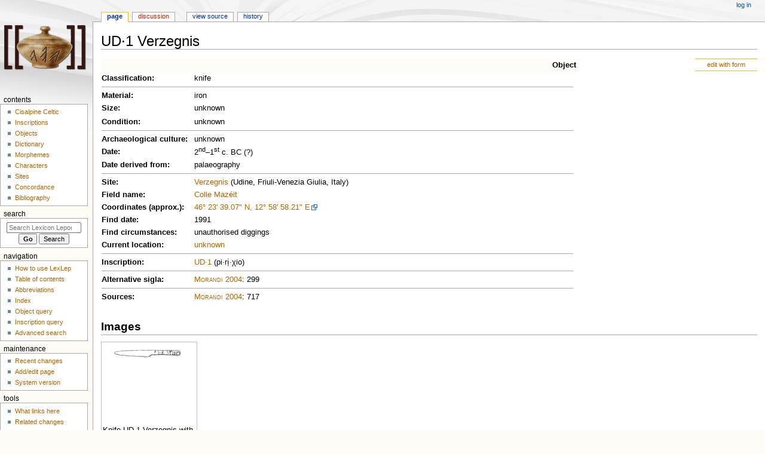

--- FILE ---
content_type: text/html; charset=UTF-8
request_url: https://lexlep.univie.ac.at/wiki/UD%C2%B71_Verzegnis
body_size: 11772
content:
<!DOCTYPE html>
<html class="client-nojs" lang="en" dir="ltr">
<head>
<meta charset="UTF-8"/>
<title>UD·1 Verzegnis - Lexicon Leponticum</title>
<script>document.documentElement.className="client-js";RLCONF={"wgBreakFrames":false,"wgSeparatorTransformTable":["",""],"wgDigitTransformTable":["",""],"wgDefaultDateFormat":"dmy","wgMonthNames":["","January","February","March","April","May","June","July","August","September","October","November","December"],"wgRequestId":"aW9ZJa038QfbRfw1Im1iFwAAAFg","wgCSPNonce":false,"wgCanonicalNamespace":"","wgCanonicalSpecialPageName":false,"wgNamespaceNumber":0,"wgPageName":"UD·1_Verzegnis","wgTitle":"UD·1 Verzegnis","wgCurRevisionId":32214,"wgRevisionId":32214,"wgArticleId":629,"wgIsArticle":true,"wgIsRedirect":false,"wgAction":"view","wgUserName":null,"wgUserGroups":["*"],"wgCategories":["Object"],"wgPageContentLanguage":"en","wgPageContentModel":"wikitext","wgRelevantPageName":"UD·1_Verzegnis","wgRelevantArticleId":629,"wgIsProbablyEditable":false,"wgRelevantPageIsProbablyEditable":false,"wgRestrictionEdit":[],"wgRestrictionMove":[],"wgPageFormsTargetName":null,"wgPageFormsAutocompleteValues":[],
"wgPageFormsAutocompleteOnAllChars":false,"wgPageFormsFieldProperties":[],"wgPageFormsCargoFields":[],"wgPageFormsDependentFields":[],"wgPageFormsCalendarValues":[],"wgPageFormsCalendarParams":[],"wgPageFormsCalendarHTML":null,"wgPageFormsGridValues":[],"wgPageFormsGridParams":[],"wgPageFormsContLangYes":null,"wgPageFormsContLangNo":null,"wgPageFormsContLangMonths":[],"wgPageFormsHeightForMinimizingInstances":800,"wgPageFormsShowOnSelect":[],"wgPageFormsScriptPath":"/extensions/PageForms","edgValues":null,"wgPageFormsEDSettings":null,"wgAmericanDates":false,"srfFilteredConfig":null,"egMapsScriptPath":"/extensions/Maps/","egMapsDebugJS":false,"egMapsAvailableServices":["leaflet","googlemaps3"],"egMapsLeafletLayersApiKeys":{"MapBox":"","MapQuestOpen":"","Thunderforest":"","GeoportailFrance":""}};RLSTATE={"site.styles":"ready","user.styles":"ready","user":"ready","user.options":"loading","skins.monobook.styles":"ready","ext.srf.styles":"ready","ext.smw.style":"ready",
"ext.smw.tooltip.styles":"ready"};RLPAGEMODULES=["ext.smw.style","ext.smw.tooltips","smw.entityexaminer","site","mediawiki.page.ready","skins.monobook.scripts"];</script>
<script>(RLQ=window.RLQ||[]).push(function(){mw.loader.implement("user.options@1i9g4",function($,jQuery,require,module){mw.user.tokens.set({"patrolToken":"+\\","watchToken":"+\\","csrfToken":"+\\"});});});</script>
<link rel="stylesheet" href="/load.php?lang=en&amp;modules=ext.smw.style%7Cext.smw.tooltip.styles&amp;only=styles&amp;skin=monobook"/>
<link rel="stylesheet" href="/load.php?lang=en&amp;modules=ext.srf.styles&amp;only=styles&amp;skin=monobook"/>
<link rel="stylesheet" href="/load.php?lang=en&amp;modules=skins.monobook.styles&amp;only=styles&amp;skin=monobook"/>
<script async="" src="/load.php?lang=en&amp;modules=startup&amp;only=scripts&amp;raw=1&amp;skin=monobook"></script>
<style>#mw-indicator-mw-helplink {display:none;}</style>
<meta name="ResourceLoaderDynamicStyles" content=""/>
<link rel="stylesheet" href="/load.php?lang=en&amp;modules=site.styles&amp;only=styles&amp;skin=monobook"/>
<meta name="generator" content="MediaWiki 1.38.1"/>
<meta name="format-detection" content="telephone=no"/>
<meta name="viewport" content="width=device-width, initial-scale=1.0, user-scalable=yes, minimum-scale=0.25, maximum-scale=5.0"/>
<link rel="alternate" type="application/rdf+xml" title="UD·1 Verzegnis" href="/index.php?title=Special:ExportRDF/UD%C2%B71_Verzegnis&amp;xmlmime=rdf"/>
<link rel="shortcut icon" href="https://lexlep.univie.ac.at/favicon.ico"/>
<link rel="search" type="application/opensearchdescription+xml" href="/opensearch_desc.php" title="Lexicon Leponticum (en)"/>
<link rel="EditURI" type="application/rsd+xml" href="https://lexlep.univie.ac.at/api.php?action=rsd"/>
<link rel="license" href="https://creativecommons.org/licenses/by-nc-sa/4.0/"/>
</head>
<body class="mediawiki ltr sitedir-ltr mw-hide-empty-elt ns-0 ns-subject page-UD·1_Verzegnis rootpage-UD·1_Verzegnis skin-monobook action-view skin--responsive"><div id="globalWrapper">
	<div id="column-content">
		<div id="content" class="mw-body" role="main">
			<a id="top"></a>
			<div id="siteNotice"></div>
			<div class="mw-indicators">
				<div id="mw-indicator-smw-entity-examiner" class="mw-indicator"><div class="smw-entity-examiner smw-indicator-vertical-bar-loader" data-subject="UD·1_Verzegnis#0##" data-dir="ltr" data-uselang="" title="Running an examiner in the background"></div></div>
			</div>
			<h1 id="firstHeading" class="firstHeading mw-first-heading">UD·1 Verzegnis</h1>
			<div id="bodyContent" class="monobook-body">
				<div id="siteSub">From Lexicon Leponticum</div>
				<div id="contentSub" ></div>
				
				<div id="jump-to-nav"></div><a href="#column-one" class="mw-jump-link">Jump to navigation</a><a href="#searchInput" class="mw-jump-link">Jump to search</a>
				<!-- start content -->
				<div id="mw-content-text" class="mw-body-content mw-content-ltr" lang="en" dir="ltr"><div class="mw-parser-output"><div class="formedit"><a href="/wiki/Special:FormEdit/object/UD%C2%B71_Verzegnis" title="Special:FormEdit/object/UD·1 Verzegnis">edit with form</a></div>
<table class="table_data" width="800">
<tbody><tr>
<th colspan="2" class="field_category"><a href="/wiki/Category:Object" title="Category:Object">Object</a>
</th></tr>

<tr>
<th width="100"><a href="/wiki/Property:type_object" title="Property:type object">Classification</a>:
</th>
<td>knife
</td></tr>


<tr>
<th colspan="2">
<hr />
</th></tr>
<tr>
<th><a href="/wiki/Property:material" title="Property:material">Material</a>:
</th>
<td>iron
</td></tr>


<tr>
<th>Size:
</th>
<td>unknown
</td></tr>

<tr>
<td>
</td></tr>









<tr>
<th><a href="/wiki/Property:condition" title="Property:condition">Condition</a>:
</th>
<td>unknown
</td></tr>


<tr>
<th colspan="2">
<hr />
</th></tr>
<tr>
<th><a href="/wiki/Property:culture_archaeological" title="Property:culture archaeological">Archaeological culture</a>:
</th>
<td>unknown
</td></tr>
<tr>
<th><a href="/wiki/Property:date" title="Property:date">Date</a>:
</th>
<td>2<sup>nd</sup>–1<sup>st</sup> c. BC (?)
</td></tr>
<tr>
<th><a href="/wiki/Property:date_derivation" title="Property:date derivation">Date derived from</a>:
</th>
<td>palaeography
</td></tr>
<tr>
<th colspan="2">
<hr />
</th></tr>
<tr>
<th><a href="/wiki/Property:site" title="Property:site">Site</a>:
</th>
<td><span class="smw-format list-format"><span class="smw-row"><span class="smw-field"><span class="smw-value"><a href="/wiki/Verzegnis" title="Verzegnis">Verzegnis</a></span></span> (<span class="smw-field"><span class="smw-value">Udine</span></span>, <span class="smw-field"><span class="smw-value">Friuli-Venezia Giulia</span></span>, <span class="smw-field"><span class="smw-value">Italy</span></span>)</span></span>
</td></tr>
<tr>
<th><a href="/wiki/Property:field_name" title="Property:field name">Field name</a>:
</th>
<td><a href="/wiki/Colle_Maz%C3%A9it" title="Colle Mazéit">Colle Mazéit</a>
</td></tr>

<tr>
<th><a href="/wiki/Property:coordinate" title="Property:coordinate">Coordinates</a> (approx.):
</th>
<td><a target="_blank" rel="nofollow noreferrer noopener" class="external text" href="http://tools.wmflabs.org/geohack/geohack.php?language=en&amp;params=46.3941871_N_12.9828358_E&amp;pagename=UD·1%20Verzegnis">46° 23' 39.07" N, 12° 58' 58.21" E</a>
</td></tr>
<tr>
<th><a href="/wiki/Property:date_find" title="Property:date find">Find date</a>:
</th>
<td>1991
</td></tr>
<tr>
<th><a href="/wiki/Property:find_circumstances" title="Property:find circumstances">Find circumstances</a>:
</th>
<td>unauthorised diggings
</td></tr>

<tr>
<th><a href="/wiki/Property:location" title="Property:location">Current location</a>:
</th>
<td><a href="/wiki/unknown" title="unknown">unknown</a>
</td></tr>

<tr>
<th colspan="2">
<hr />
</th></tr>
<tr>
<th><a href="/wiki/Category:Inscription" title="Category:Inscription">Inscription</a>:
</th>
<td><span class="smw-format list-format"><span class="smw-row"><span class="smw-field"><span class="smw-value"><a href="/wiki/UD%C2%B71" title="UD·1">UD·1</a></span></span> (<span class="smw-field"><span class="smw-value">pi·ri&#x323;·χio</span></span>)</span></span>
</td></tr>

<tr>
<th colspan="2">
<hr />
</th></tr>
<tr>
<th>Alternative sigla:
</th>
<td><span class="bib"><a href="/wiki/Morandi_2004" title="Morandi 2004">Morandi 2004</a></span>: 299
</td></tr>
<tr>
<th colspan="2">
<hr />
</th></tr>
<tr>
<th><a href="/wiki/Property:source" title="Property:source">Sources</a>:
</th>
<td><span class="bib"><a href="/wiki/Morandi_2004" title="Morandi 2004">Morandi 2004</a></span>: 717
</td></tr></tbody></table>
<h2><span class="mw-headline" id="Images">Images</span></h2>
<table class="gallery" cellspacing="0" cellpadding="0">

<tbody><tr>
<td>
<div class="gallerybox" style="width: 155px;">
			<div class="thumb" style="padding:5px; width:140px; height:120px;"><div class="center"><div class="floatnone"><a href="/wiki/File:UD%C2%B71_Verzegnis_drawing.png" class="image" title="UD·1 Verzegnis"><img alt="UD·1 Verzegnis" src="/images/thumb/f/fa/UD%C2%B71_Verzegnis_drawing.png/120px-UD%C2%B71_Verzegnis_drawing.png" decoding="async" width="120" height="22" srcset="/images/thumb/f/fa/UD%C2%B71_Verzegnis_drawing.png/180px-UD%C2%B71_Verzegnis_drawing.png 1.5x, /images/thumb/f/fa/UD%C2%B71_Verzegnis_drawing.png/240px-UD%C2%B71_Verzegnis_drawing.png 2x" /></a></div></div></div>
	<div class="gallerytext">Knife UD·1 Verzegnis with inscription UD·1.</div>
</div>
</td></tr></tbody></table>
<h2><span class="mw-headline" id="Commentary">Commentary</span></h2>
<p>Image in <span class="bib"><a href="/wiki/Vannacci_Lunazzi_2001" title="Vannacci Lunazzi 2001">Vannacci Lunazzi 2001</a></span>: 165, fig. 5.2 (drawing = <span class="bib"><a href="/wiki/Crevatin_2001" title="Crevatin 2001">Crevatin 2001</a></span>: 117 = <span class="bib"><a href="/wiki/Vannacci_Lunazzi_2013" title="Vannacci Lunazzi 2013">Vannacci Lunazzi 2013</a></span>: 66, fig. 4,2).
</p><p>The knife, together with an inscribed Venetic bronze tablet (<span class="bib"><a href="/wiki/Crevatin_1995" title="Crevatin 1995">Crevatin 1995</a></span>: 71 f., <span class="bib"><a href="/wiki/Crevatin_2001" title="Crevatin 2001">Crevatin 2001</a></span>: 116 f.), was found by metal detector by an unauthorised detectorist, probably on the plane north of the Mediaeval tower. In roughly the same area, numerous Noric <i>Kleinsilbermünzen</i> were found. A drawing was made before the object disappeared into the ancient art trade (<span class="bib"><a href="/wiki/Vannacci_Lunazzi_2001" title="Vannacci Lunazzi 2001">Vannacci Lunazzi 2001</a></span>: 152 f. with n. 17, <span class="bib"><a href="/wiki/Crevatin_1995" title="Crevatin 1995">Crevatin 1995</a></span>: 71 with n. 3). The knife is described as of the late Celtic type, with a flat handle which is perforated at the end by <span class="bib"><a href="/wiki/Vannacci_Lunazzi_2013" title="Vannacci Lunazzi 2013">Vannacci Lunazzi 2013</a></span>: 69. The dating to the period of Romanisation, as suggested by <span class="bib"><a href="/wiki/Crevatin_2001" title="Crevatin 2001">Crevatin 2001</a></span>: 117, is mainly based on the letter forms of the inscription, and maybe on the Celtic coins, which date from the middle of the 1<sup>st</sup> c. BC to the first half of the 1<sup>st</sup> c. AD.
</p>
<p style="text-align:right;"><a href="/wiki/User:Corinna_Salomon" title="User:Corinna Salomon">Corinna Salomon</a></p>
<h2><span class="mw-headline" id="Bibliography"><a href="/wiki/Bibliography" title="Bibliography">Bibliography</a></span></h2>
<table class="table_bibliography">



























































































































































































































































<tbody><tr>
<th><span class="bib_citation"><a href="/wiki/Crevatin_1995" title="Crevatin 1995">Crevatin 1995</a></span>
</th>
<td>Franco Crevatin, "Nuovi testi venetici provenienti dal Friuli", <i>Incontri Linguistici</i> 18&#32;(1995), 71–77.
</td></tr>
<tr>
<th><span class="bib_citation"><a href="/wiki/Crevatin_2001" title="Crevatin 2001">Crevatin 2001</a></span>
</th>
<td>Franco Crevatin, "Le inscrizioni Venetiche del Friuli", in: Gino Bandelli, Federica Fontana&#32;(eds), <i>Iulium Carnicum. Centro alpino tra Italia e Norico dalla protostoria all'età imperiale. Atti del Convegno, Arta Terme – Cividale, 29–30 settembre 1995</i>&#32;&#91;= Studi e Ricerche sulla Gallia Cisalpina&#32;13&#93;, Roma: Quasar 2001, 115-125.
</td></tr>
























































































































































































































































</tbody></table>
<!-- 
NewPP limit report
Cached time: 20260120103000
Cache expiry: 86400
Reduced expiry: false
Complications: []
[SMW] In‐text annotation parser time: 0.021 seconds
CPU time usage: 1.419 seconds
Real time usage: 2.835 seconds
Preprocessor visited node count: 11830/1000000
Post‐expand include size: 32782/4194304 bytes
Template argument size: 9166/4194304 bytes
Highest expansion depth: 9/100
Expensive parser function count: 0/200
Unstrip recursion depth: 0/20
Unstrip post‐expand size: 0/5000000 bytes
ExtLoops count: 2/4000
-->
<!--
Transclusion expansion time report (%,ms,calls,template)
100.00% 2769.548      1 -total
 90.26% 2499.720      1 Template:bibliography
 84.54% 2341.453    500 Template:bib_citation
  9.72%  269.108      1 Template:object
  1.50%   41.500      1 Template:gallery
  0.89%   24.568      1 Template:gallery_image
  0.03%    0.853      1 Template:coord
  0.03%    0.818     11 Template:bib
  0.03%    0.696      2 Template:(
  0.02%    0.525      1 Template:var
-->

<!-- Saved in parser cache with key lexlepwebu54-lexlep_:pcache:idhash:629-0!dateformat=default and timestamp 20260120102957 and revision id 32214. Serialized with JSON.
 -->
</div>
<div class="printfooter">Retrieved from "<a dir="ltr" href="https://lexlep.univie.ac.at/index.php?title=UD·1_Verzegnis&amp;oldid=32214">https://lexlep.univie.ac.at/index.php?title=UD·1_Verzegnis&amp;oldid=32214</a>"</div></div>
				<div id="catlinks" class="catlinks" data-mw="interface"><div id="mw-normal-catlinks" class="mw-normal-catlinks"><a href="/wiki/Special:Categories" title="Special:Categories">Category</a>: <ul><li><a href="/wiki/Category:Object" title="Category:Object">Object</a></li></ul></div></div>
				<!-- end content -->
				<div class="visualClear"></div>
			</div>
		</div>
		<div class="visualClear"></div>
	</div>
	<div id="column-one" >
		<h2>Navigation menu</h2>
		<div role="navigation" class="portlet" id="p-cactions" aria-labelledby="p-cactions-label">
			<h3 id="p-cactions-label" >Page actions</h3>
			<div class="pBody">
				<ul >
				<li id="ca-nstab-main" class="selected mw-list-item"><a href="/wiki/UD%C2%B71_Verzegnis" title="View the content page [c]" accesskey="c">Page</a></li><li id="ca-talk" class="new mw-list-item"><a href="/index.php?title=Talk:UD%C2%B71_Verzegnis&amp;action=edit&amp;redlink=1" rel="discussion" title="Discussion about the content page (page does not exist) [t]" accesskey="t">Discussion</a></li><li id="ca-view" class="selected mw-list-item"><a href="/wiki/UD%C2%B71_Verzegnis">Read</a></li><li id="ca-viewsource" class="mw-list-item"><a href="/index.php?title=UD%C2%B71_Verzegnis&amp;action=edit" title="This page is protected.&#10;You can view its source [e]" accesskey="e">View source</a></li><li id="ca-history" class="mw-list-item"><a href="/index.php?title=UD%C2%B71_Verzegnis&amp;action=history" title="Past revisions of this page [h]" accesskey="h">History</a></li>
				
				</ul>
			</div>
		</div>
		
<div role="navigation" class="portlet mw-portlet mw-portlet-cactions-mobile"
	id="p-cactions-mobile" aria-labelledby="p-cactions-mobile-label">
	<h3 id="p-cactions-mobile-label" >Page actions</h3>
	<div class="pBody">
		<ul ><li id="main-mobile" class="selected mw-list-item"><a href="/wiki/UD%C2%B71_Verzegnis" title="Page">Page</a></li><li id="talk-mobile" class="new mw-list-item"><a href="/index.php?title=Talk:UD%C2%B71_Verzegnis&amp;action=edit&amp;redlink=1" title=" (page does not exist)">Discussion</a></li><li id="ca-more" class="mw-list-item"><a href="#p-cactions">More</a></li><li id="ca-tools" class="mw-list-item"><a href="#p-tb" title="Tools">Tools</a></li></ul>
		
	</div>
</div>

		<div role="navigation" class="portlet" id="p-personal" aria-labelledby="p-personal-label">
			<h3 id="p-personal-label" >Personal tools</h3>
			<div class="pBody">
				<ul >
				<li id="pt-login" class="mw-list-item"><a href="/index.php?title=Special:UserLogin&amp;returnto=UD%C2%B71+Verzegnis" title="You are encouraged to log in; however, it is not mandatory [o]" accesskey="o">Log in</a></li>
				</ul>
			</div>
		</div>
		<div class="portlet" id="p-logo" role="banner">
			<a href="/wiki/Main_Page" class="mw-wiki-logo"></a>
		</div>
		<div id="sidebar">
		
<div role="navigation" class="portlet mw-portlet mw-portlet-Contents"
	id="p-Contents" aria-labelledby="p-Contents-label">
	<h3 id="p-Contents-label" >Contents</h3>
	<div class="pBody">
		<ul ><li id="n-Cisalpine-Celtic" class="mw-list-item"><a href="/wiki/Cisalpine_Celtic">Cisalpine Celtic</a></li><li id="n-Inscriptions" class="mw-list-item"><a href="/wiki/Inscriptions">Inscriptions</a></li><li id="n-Objects" class="mw-list-item"><a href="/wiki/Objects">Objects</a></li><li id="n-Dictionary" class="mw-list-item"><a href="/wiki/Dictionary_of_Attested_Forms">Dictionary</a></li><li id="n-Morphemes" class="mw-list-item"><a href="/wiki/Morphological_Lexicon">Morphemes</a></li><li id="n-Characters" class="mw-list-item"><a href="/wiki/Characters">Characters</a></li><li id="n-Sites" class="mw-list-item"><a href="/wiki/Sites">Sites</a></li><li id="n-Concordance" class="mw-list-item"><a href="/wiki/Concordance">Concordance</a></li><li id="n-Bibliography" class="mw-list-item"><a href="/wiki/Bibliography">Bibliography</a></li></ul>
		
	</div>
</div>

		<div role="search" class="portlet" id="p-search">
			<h3 id="p-search-label" dir="ltr" lang="en-GB"><label for="searchInput">Search</label></h3>
			<div class="pBody" id="searchBody">
				<form action="/index.php" id="searchform"><input type="hidden" value="Special:Search" name="title"><input type="search" name="search" placeholder="Search Lexicon Leponticum" aria-label="Search Lexicon Leponticum" autocapitalize="none" title="Search Lexicon Leponticum [f]" accesskey="f" id="searchInput"/><input type="submit" name="go" value="Go" title="Go to a page with this exact name if it exists" class="searchButton" id="searchButton"/> <input type="submit" name="fulltext" value="Search" title="Search the pages for this text" class="searchButton mw-fallbackSearchButton" id="mw-searchButton"/></form>
			</div>
		</div>
		
<div role="navigation" class="portlet mw-portlet mw-portlet-Navigation"
	id="p-Navigation" aria-labelledby="p-Navigation-label">
	<h3 id="p-Navigation-label" >Navigation</h3>
	<div class="pBody">
		<ul ><li id="n-How-to-use-LexLep" class="mw-list-item"><a href="/wiki/How_to_use_LexLep">How to use LexLep</a></li><li id="n-Table-of-contents" class="mw-list-item"><a href="/wiki/Table_of_Contents">Table of contents</a></li><li id="n-Abbreviations" class="mw-list-item"><a href="/wiki/Conventions_and_Abbreviations">Abbreviations</a></li><li id="n-Index" class="mw-list-item"><a href="/wiki/Index">Index</a></li><li id="n-Object-query" class="mw-list-item"><a href="/wiki/Special:RunQuery/Object_query">Object query</a></li><li id="n-Inscription-query" class="mw-list-item"><a href="/wiki/Special:RunQuery/Inscription_query">Inscription query</a></li><li id="n-Advanced-search" class="mw-list-item"><a href="/wiki/Special:Ask">Advanced search</a></li></ul>
		
	</div>
</div>

<div role="navigation" class="portlet mw-portlet mw-portlet-Maintenance"
	id="p-Maintenance" aria-labelledby="p-Maintenance-label">
	<h3 id="p-Maintenance-label" >Maintenance</h3>
	<div class="pBody">
		<ul ><li id="n-recentchanges" class="mw-list-item"><a href="/wiki/Special:RecentChanges" icon="recentChanges" title="A list of recent changes in the wiki [r]" accesskey="r">Recent changes</a></li><li id="n-Add/edit-page" class="mw-list-item"><a href="/wiki/Special:FormStart">Add/edit page</a></li><li id="n-System-version" class="mw-list-item"><a href="/wiki/Special:Version">System version</a></li></ul>
		
	</div>
</div>

<div role="navigation" class="portlet mw-portlet mw-portlet-tb"
	id="p-tb" aria-labelledby="p-tb-label">
	<h3 id="p-tb-label" >Tools</h3>
	<div class="pBody">
		<ul ><li id="t-whatlinkshere" class="mw-list-item"><a href="/wiki/Special:WhatLinksHere/UD%C2%B71_Verzegnis" title="A list of all wiki pages that link here [j]" accesskey="j">What links here</a></li><li id="t-recentchangeslinked" class="mw-list-item"><a href="/wiki/Special:RecentChangesLinked/UD%C2%B71_Verzegnis" rel="nofollow" title="Recent changes in pages linked from this page [k]" accesskey="k">Related changes</a></li><li id="t-specialpages" class="mw-list-item"><a href="/wiki/Special:SpecialPages" title="A list of all special pages [q]" accesskey="q">Special pages</a></li><li id="t-print" class="mw-list-item"><a href="javascript:print();" rel="alternate" title="Printable version of this page [p]" accesskey="p">Printable version</a></li><li id="t-permalink" class="mw-list-item"><a href="/index.php?title=UD%C2%B71_Verzegnis&amp;oldid=32214" title="Permanent link to this revision of the page">Permanent link</a></li><li id="t-info" class="mw-list-item"><a href="/index.php?title=UD%C2%B71_Verzegnis&amp;action=info" title="More information about this page">Page information</a></li><li id="t-smwbrowselink" class="mw-list-item"><a href="/wiki/Special:Browse/:UD%C2%B71-5FVerzegnis" rel="search">Browse properties</a></li></ul>
		
	</div>
</div>

		
		</div>
		<a href="#sidebar" title="Jump to navigation"
			class="menu-toggle" id="sidebar-toggle"></a>
		<a href="#p-personal" title="user tools"
			class="menu-toggle" id="p-personal-toggle"></a>
		<a href="#globalWrapper" title="back to top"
			class="menu-toggle" id="globalWrapper-toggle"></a>
	</div>
	<!-- end of the left (by default at least) column -->
	<div class="visualClear"></div>
	<div id="footer" class="mw-footer" role="contentinfo"
		>
		<div id="f-copyrightico" class="footer-icons">
			<a href="https://creativecommons.org/licenses/by-nc-sa/4.0/" target="_blank"><img src="/resources/assets/licenses/cc-by-nc-sa.png" alt="Creative Commons Attribution-NonCommercial-ShareAlike" width="88" height="31" loading="lazy"/></a>
		</div>
		<div id="f-poweredbyico" class="footer-icons">
			<a href="https://www.mediawiki.org/" target="_blank"><img src="/resources/assets/poweredby_mediawiki_88x31.png" alt="Powered by MediaWiki" srcset="/resources/assets/poweredby_mediawiki_132x47.png 1.5x, /resources/assets/poweredby_mediawiki_176x62.png 2x" width="88" height="31" loading="lazy"/></a><a href="https://www.semantic-mediawiki.org/wiki/Semantic_MediaWiki" target="_blank"><img src="[data-uri]" alt="Powered by Semantic MediaWiki" class="smw-footer" width="88" height="31" loading="lazy"/></a>
		</div>
		<ul id="f-list">
			<li id="lastmod"> This page was last edited on 13 March 2025, at 09:57.</li><li id="copyright">Content is available under <a class="external" rel="nofollow" href="https://creativecommons.org/licenses/by-nc-sa/4.0/">Creative Commons Attribution-NonCommercial-ShareAlike</a> unless otherwise noted.</li>
			<li id="privacy"><a href="/wiki/Project:Privacy_policy" title="Project:Privacy policy">Privacy policy</a></li><li id="about"><a href="/wiki/The_Project" title="The Project">About Lexicon Leponticum</a></li><li id="disclaimer"><a href="/wiki/Project:Terms_of_use" title="Project:Terms of use">Disclaimers</a></li><li id="Accessibility"><a href="Barrierefreiheit">Erklärung zur Barrierefreiheit</a></li>
		</ul>
	</div>
</div>
<script>(RLQ=window.RLQ||[]).push(function(){mw.config.set({"wgPageParseReport":{"smw":{"limitreport-intext-parsertime":0.021},"limitreport":{"cputime":"1.419","walltime":"2.835","ppvisitednodes":{"value":11830,"limit":1000000},"postexpandincludesize":{"value":32782,"limit":4194304},"templateargumentsize":{"value":9166,"limit":4194304},"expansiondepth":{"value":9,"limit":100},"expensivefunctioncount":{"value":0,"limit":200},"unstrip-depth":{"value":0,"limit":20},"unstrip-size":{"value":0,"limit":5000000},"timingprofile":["100.00% 2769.548      1 -total"," 90.26% 2499.720      1 Template:bibliography"," 84.54% 2341.453    500 Template:bib_citation","  9.72%  269.108      1 Template:object","  1.50%   41.500      1 Template:gallery","  0.89%   24.568      1 Template:gallery_image","  0.03%    0.853      1 Template:coord","  0.03%    0.818     11 Template:bib","  0.03%    0.696      2 Template:(","  0.02%    0.525      1 Template:var"]},"loops":{"limitreport-count-limited":{"value":2,"limit":4000}},"cachereport":{"timestamp":"20260120103000","ttl":86400,"transientcontent":false}}});mw.config.set({"wgBackendResponseTime":3175});});</script>
</body>
</html>